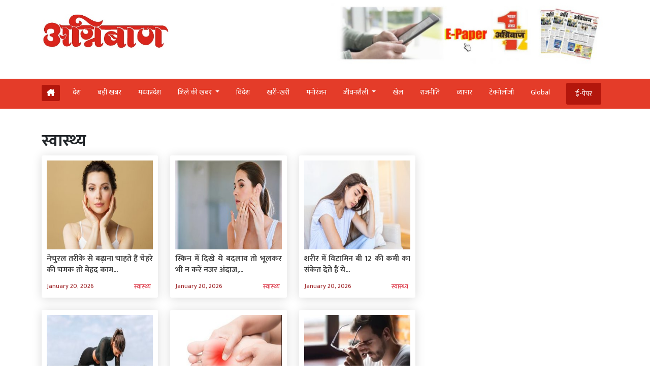

--- FILE ---
content_type: text/html; charset=UTF-8
request_url: https://www.agniban.com/category/lifestyle/health/
body_size: 51304
content:
<!doctype html><html lang=en><head><style>img.lazy{min-height:1px}</style><link href=https://www.agniban.com/wp-content/plugins/w3-total-cache/pub/js/lazyload.min.js as=script><title>Health News in Hindi | Health Articles, Health Tips in Hindi</title><meta name="viewport" content="width=device-width, initial-scale=1.0"><link href=https://cdn.jsdelivr.net/npm/bootstrap@5.3.1/dist/css/bootstrap.min.css rel=stylesheet><link rel=stylesheet href=https://www.agniban.com/wp-content/cache/minify/b1eda.css media=all><link rel=stylesheet href=https://www.agniban.com/wp-content/cache/minify/0ff67.css media=all><link rel=stylesheet href=https://www.agniban.com/wp-content/cache/minify/1b59d.css media=all><link rel=stylesheet href=https://www.agniban.com/wp-content/cache/minify/06e3d.css media=all><link rel=stylesheet href=https://cdn.jsdelivr.net/npm/@fancyapps/ui@5.0/dist/fancybox/fancybox.css><link rel=stylesheet href=https://cdnjs.cloudflare.com/ajax/libs/font-awesome/6.5.2/css/all.min.css><link href="https://fonts.googleapis.com/css2?family=Mukta:wght@200;300;400;500;600;700;800&display=swap" rel=stylesheet> <script src=https://ajax.googleapis.com/ajax/libs/jquery/3.6.4/jquery.min.js></script> <script src=https://cdn.jsdelivr.net/npm/bootstrap@5.3.1/dist/js/bootstrap.bundle.min.js></script> <script src=https://www.agniban.com/wp-content/cache/minify/4da00.js></script> <script src=https://cdnjs.cloudflare.com/ajax/libs/slick-carousel/1.6.0/slick.js></script> <meta name='robots' content='index, follow, max-image-preview:large, max-snippet:-1, max-video-preview:-1'><meta name="description" content="Health news in Hindi, get the best health tips in Hindi to stay healthy and fit. Read the latest health news and health articles in Hindi on Agniban."><link rel=canonical href=https://www.agniban.com/category/lifestyle/health/ ><meta property="og:locale" content="en_US"><meta property="og:type" content="article"><meta property="og:title" content="Health News in Hindi | Health Articles, Health Tips in Hindi"><meta property="og:description" content="Health news in Hindi, get the best health tips in Hindi to stay healthy and fit. Read the latest health news and health articles in Hindi on Agniban."><meta property="og:url" content="https://www.agniban.com/category/lifestyle/health/"><meta property="og:site_name" content="Agniban"><meta name="twitter:card" content="summary_large_image"><meta name="twitter:title" content="Health News in Hindi | Health Articles, Health Tips in Hindi"><meta name="twitter:description" content="Health news in Hindi, get the best health tips in Hindi to stay healthy and fit. Read the latest health news and health articles in Hindi on Agniban."> <script type=application/ld+json class=yoast-schema-graph>{"@context":"https://schema.org","@graph":[{"@type":"CollectionPage","@id":"https://www.agniban.com/category/lifestyle/health/","url":"https://www.agniban.com/category/lifestyle/health/","name":"Health News in Hindi | Health Articles, Health Tips in Hindi","isPartOf":{"@id":"https://www.agniban.com/#website"},"primaryImageOfPage":{"@id":"https://www.agniban.com/category/lifestyle/health/#primaryimage"},"image":{"@id":"https://www.agniban.com/category/lifestyle/health/#primaryimage"},"thumbnailUrl":"https://www.agniban.com/wp-content/uploads/2025/02/00000000000-2.jpg","description":"Health news in Hindi, get the best health tips in Hindi to stay healthy and fit. Read the latest health news and health articles in Hindi on Agniban.","breadcrumb":{"@id":"https://www.agniban.com/category/lifestyle/health/#breadcrumb"},"inLanguage":"en-US"},{"@type":"ImageObject","inLanguage":"en-US","@id":"https://www.agniban.com/category/lifestyle/health/#primaryimage","url":"https://www.agniban.com/wp-content/uploads/2025/02/00000000000-2.jpg","contentUrl":"https://www.agniban.com/wp-content/uploads/2025/02/00000000000-2.jpg","width":800,"height":562},{"@type":"BreadcrumbList","@id":"https://www.agniban.com/category/lifestyle/health/#breadcrumb","itemListElement":[{"@type":"ListItem","position":1,"name":"Home","item":"https://www.agniban.com/"},{"@type":"ListItem","position":2,"name":"जीवनशैली","item":"https://www.agniban.com/category/lifestyle/"},{"@type":"ListItem","position":3,"name":"स्‍वास्‍थ्‍य"}]},{"@type":"WebSite","@id":"https://www.agniban.com/#website","url":"https://www.agniban.com/","name":"Agniban","description":"News, Lifestyle &amp; Blogs","publisher":{"@id":"https://www.agniban.com/#organization"},"inLanguage":"en-US"},{"@type":"Organization","@id":"https://www.agniban.com/#organization","name":"Agniban","url":"https://www.agniban.com/","logo":{"@type":"ImageObject","inLanguage":"en-US","@id":"https://www.agniban.com/#/schema/logo/image/","url":"https://www.agniban.com/wp-content/uploads/2019/11/agniban-logo-e1577709670607.jpg","contentUrl":"https://www.agniban.com/wp-content/uploads/2019/11/agniban-logo-e1577709670607.jpg","width":1000,"height":430,"caption":"Agniban"},"image":{"@id":"https://www.agniban.com/#/schema/logo/image/"}}]}</script> <link rel=dns-prefetch href=//static.addtoany.com><link rel=alternate type=application/rss+xml title="Agniban &raquo; स्‍वास्‍थ्‍य Category Feed" href=https://www.agniban.com/category/lifestyle/health/feed/ ><style id=wp-img-auto-sizes-contain-inline-css>img:is([sizes=auto i],[sizes^="auto," i]){contain-intrinsic-size:3000px 1500px}</style><style id=wp-block-library-inline-css>/*<![CDATA[*/:root{--wp-block-synced-color:#7a00df;--wp-block-synced-color--rgb:122,0,223;--wp-bound-block-color:var(--wp-block-synced-color);--wp-editor-canvas-background:#ddd;--wp-admin-theme-color:#007cba;--wp-admin-theme-color--rgb:0,124,186;--wp-admin-theme-color-darker-10:#006ba1;--wp-admin-theme-color-darker-10--rgb:0,107,160.5;--wp-admin-theme-color-darker-20:#005a87;--wp-admin-theme-color-darker-20--rgb:0,90,135;--wp-admin-border-width-focus:2px}@media (min-resolution:192dpi){:root{--wp-admin-border-width-focus:1.5px}}.wp-element-button{cursor:pointer}:root .has-very-light-gray-background-color{background-color:#eee}:root .has-very-dark-gray-background-color{background-color:#313131}:root .has-very-light-gray-color{color:#eee}:root .has-very-dark-gray-color{color:#313131}:root .has-vivid-green-cyan-to-vivid-cyan-blue-gradient-background{background:linear-gradient(135deg,#00d084,#0693e3)}:root .has-purple-crush-gradient-background{background:linear-gradient(135deg,#34e2e4,#4721fb 50%,#ab1dfe)}:root .has-hazy-dawn-gradient-background{background:linear-gradient(135deg,#faaca8,#dad0ec)}:root .has-subdued-olive-gradient-background{background:linear-gradient(135deg,#fafae1,#67a671)}:root .has-atomic-cream-gradient-background{background:linear-gradient(135deg,#fdd79a,#004a59)}:root .has-nightshade-gradient-background{background:linear-gradient(135deg,#330968,#31cdcf)}:root .has-midnight-gradient-background{background:linear-gradient(135deg,#020381,#2874fc)}:root{--wp--preset--font-size--normal:16px;--wp--preset--font-size--huge:42px}.has-regular-font-size{font-size:1em}.has-larger-font-size{font-size:2.625em}.has-normal-font-size{font-size:var(--wp--preset--font-size--normal)}.has-huge-font-size{font-size:var(--wp--preset--font-size--huge)}.has-text-align-center{text-align:center}.has-text-align-left{text-align:left}.has-text-align-right{text-align:right}.has-fit-text{white-space:nowrap!important}#end-resizable-editor-section{display:none}.aligncenter{clear:both}.items-justified-left{justify-content:flex-start}.items-justified-center{justify-content:center}.items-justified-right{justify-content:flex-end}.items-justified-space-between{justify-content:space-between}.screen-reader-text{border:0;clip-path:inset(50%);height:1px;margin:-1px;overflow:hidden;padding:0;position:absolute;width:1px;word-wrap:normal!important}.screen-reader-text:focus{background-color:#ddd;clip-path:none;color:#444;display:block;font-size:1em;height:auto;left:5px;line-height:normal;padding:15px
23px 14px;text-decoration:none;top:5px;width:auto;z-index:100000}html :where(.has-border-color){border-style:solid}html :where([style*=border-top-color]){border-top-style:solid}html :where([style*=border-right-color]){border-right-style:solid}html :where([style*=border-bottom-color]){border-bottom-style:solid}html :where([style*=border-left-color]){border-left-style:solid}html :where([style*=border-width]){border-style:solid}html :where([style*=border-top-width]){border-top-style:solid}html :where([style*=border-right-width]){border-right-style:solid}html :where([style*=border-bottom-width]){border-bottom-style:solid}html :where([style*=border-left-width]){border-left-style:solid}html :where(img[class*=wp-image-]){height:auto;max-width:100%}:where(figure){margin:0
0 1em}html :where(.is-position-sticky){--wp-admin--admin-bar--position-offset:var(--wp-admin--admin-bar--height,0px)}@media screen and (max-width:600px){html:where(.is-position-sticky){--wp-admin--admin-bar--position-offset:0px}}/*]]>*/</style><style id=global-styles-inline-css>/*<![CDATA[*/:root{--wp--preset--aspect-ratio--square:1;--wp--preset--aspect-ratio--4-3:4/3;--wp--preset--aspect-ratio--3-4:3/4;--wp--preset--aspect-ratio--3-2:3/2;--wp--preset--aspect-ratio--2-3:2/3;--wp--preset--aspect-ratio--16-9:16/9;--wp--preset--aspect-ratio--9-16:9/16;--wp--preset--color--black:#000;--wp--preset--color--cyan-bluish-gray:#abb8c3;--wp--preset--color--white:#fff;--wp--preset--color--pale-pink:#f78da7;--wp--preset--color--vivid-red:#cf2e2e;--wp--preset--color--luminous-vivid-orange:#ff6900;--wp--preset--color--luminous-vivid-amber:#fcb900;--wp--preset--color--light-green-cyan:#7bdcb5;--wp--preset--color--vivid-green-cyan:#00d084;--wp--preset--color--pale-cyan-blue:#8ed1fc;--wp--preset--color--vivid-cyan-blue:#0693e3;--wp--preset--color--vivid-purple:#9b51e0;--wp--preset--gradient--vivid-cyan-blue-to-vivid-purple:linear-gradient(135deg,rgb(6,147,227) 0%,rgb(155,81,224) 100%);--wp--preset--gradient--light-green-cyan-to-vivid-green-cyan:linear-gradient(135deg,rgb(122,220,180) 0%,rgb(0,208,130) 100%);--wp--preset--gradient--luminous-vivid-amber-to-luminous-vivid-orange:linear-gradient(135deg,rgb(252,185,0) 0%,rgb(255,105,0) 100%);--wp--preset--gradient--luminous-vivid-orange-to-vivid-red:linear-gradient(135deg,rgb(255,105,0) 0%,rgb(207,46,46) 100%);--wp--preset--gradient--very-light-gray-to-cyan-bluish-gray:linear-gradient(135deg,rgb(238,238,238) 0%,rgb(169,184,195) 100%);--wp--preset--gradient--cool-to-warm-spectrum:linear-gradient(135deg,rgb(74,234,220) 0%,rgb(151,120,209) 20%,rgb(207,42,186) 40%,rgb(238,44,130) 60%,rgb(251,105,98) 80%,rgb(254,248,76) 100%);--wp--preset--gradient--blush-light-purple:linear-gradient(135deg,rgb(255,206,236) 0%,rgb(152,150,240) 100%);--wp--preset--gradient--blush-bordeaux:linear-gradient(135deg,rgb(254,205,165) 0%,rgb(254,45,45) 50%,rgb(107,0,62) 100%);--wp--preset--gradient--luminous-dusk:linear-gradient(135deg,rgb(255,203,112) 0%,rgb(199,81,192) 50%,rgb(65,88,208) 100%);--wp--preset--gradient--pale-ocean:linear-gradient(135deg,rgb(255,245,203) 0%,rgb(182,227,212) 50%,rgb(51,167,181) 100%);--wp--preset--gradient--electric-grass:linear-gradient(135deg,rgb(202,248,128) 0%,rgb(113,206,126) 100%);--wp--preset--gradient--midnight:linear-gradient(135deg,rgb(2,3,129) 0%,rgb(40,116,252) 100%);--wp--preset--font-size--small:13px;--wp--preset--font-size--medium:20px;--wp--preset--font-size--large:36px;--wp--preset--font-size--x-large:42px;--wp--preset--spacing--20:0.44rem;--wp--preset--spacing--30:0.67rem;--wp--preset--spacing--40:1rem;--wp--preset--spacing--50:1.5rem;--wp--preset--spacing--60:2.25rem;--wp--preset--spacing--70:3.38rem;--wp--preset--spacing--80:5.06rem;--wp--preset--shadow--natural:6px 6px 9px rgba(0, 0, 0, 0.2);--wp--preset--shadow--deep:12px 12px 50px rgba(0, 0, 0, 0.4);--wp--preset--shadow--sharp:6px 6px 0px rgba(0, 0, 0, 0.2);--wp--preset--shadow--outlined:6px 6px 0px -3px rgb(255, 255, 255), 6px 6px rgb(0, 0, 0);--wp--preset--shadow--crisp:6px 6px 0px rgb(0, 0, 0)}:where(.is-layout-flex){gap:0.5em}:where(.is-layout-grid){gap:0.5em}body .is-layout-flex{display:flex}.is-layout-flex{flex-wrap:wrap;align-items:center}.is-layout-flex>:is(*,div){margin:0}body .is-layout-grid{display:grid}.is-layout-grid>:is(*,div){margin:0}:where(.wp-block-columns.is-layout-flex){gap:2em}:where(.wp-block-columns.is-layout-grid){gap:2em}:where(.wp-block-post-template.is-layout-flex){gap:1.25em}:where(.wp-block-post-template.is-layout-grid){gap:1.25em}.has-black-color{color:var(--wp--preset--color--black) !important}.has-cyan-bluish-gray-color{color:var(--wp--preset--color--cyan-bluish-gray) !important}.has-white-color{color:var(--wp--preset--color--white) !important}.has-pale-pink-color{color:var(--wp--preset--color--pale-pink) !important}.has-vivid-red-color{color:var(--wp--preset--color--vivid-red) !important}.has-luminous-vivid-orange-color{color:var(--wp--preset--color--luminous-vivid-orange) !important}.has-luminous-vivid-amber-color{color:var(--wp--preset--color--luminous-vivid-amber) !important}.has-light-green-cyan-color{color:var(--wp--preset--color--light-green-cyan) !important}.has-vivid-green-cyan-color{color:var(--wp--preset--color--vivid-green-cyan) !important}.has-pale-cyan-blue-color{color:var(--wp--preset--color--pale-cyan-blue) !important}.has-vivid-cyan-blue-color{color:var(--wp--preset--color--vivid-cyan-blue) !important}.has-vivid-purple-color{color:var(--wp--preset--color--vivid-purple) !important}.has-black-background-color{background-color:var(--wp--preset--color--black) !important}.has-cyan-bluish-gray-background-color{background-color:var(--wp--preset--color--cyan-bluish-gray) !important}.has-white-background-color{background-color:var(--wp--preset--color--white) !important}.has-pale-pink-background-color{background-color:var(--wp--preset--color--pale-pink) !important}.has-vivid-red-background-color{background-color:var(--wp--preset--color--vivid-red) !important}.has-luminous-vivid-orange-background-color{background-color:var(--wp--preset--color--luminous-vivid-orange) !important}.has-luminous-vivid-amber-background-color{background-color:var(--wp--preset--color--luminous-vivid-amber) !important}.has-light-green-cyan-background-color{background-color:var(--wp--preset--color--light-green-cyan) !important}.has-vivid-green-cyan-background-color{background-color:var(--wp--preset--color--vivid-green-cyan) !important}.has-pale-cyan-blue-background-color{background-color:var(--wp--preset--color--pale-cyan-blue) !important}.has-vivid-cyan-blue-background-color{background-color:var(--wp--preset--color--vivid-cyan-blue) !important}.has-vivid-purple-background-color{background-color:var(--wp--preset--color--vivid-purple) !important}.has-black-border-color{border-color:var(--wp--preset--color--black) !important}.has-cyan-bluish-gray-border-color{border-color:var(--wp--preset--color--cyan-bluish-gray) !important}.has-white-border-color{border-color:var(--wp--preset--color--white) !important}.has-pale-pink-border-color{border-color:var(--wp--preset--color--pale-pink) !important}.has-vivid-red-border-color{border-color:var(--wp--preset--color--vivid-red) !important}.has-luminous-vivid-orange-border-color{border-color:var(--wp--preset--color--luminous-vivid-orange) !important}.has-luminous-vivid-amber-border-color{border-color:var(--wp--preset--color--luminous-vivid-amber) !important}.has-light-green-cyan-border-color{border-color:var(--wp--preset--color--light-green-cyan) !important}.has-vivid-green-cyan-border-color{border-color:var(--wp--preset--color--vivid-green-cyan) !important}.has-pale-cyan-blue-border-color{border-color:var(--wp--preset--color--pale-cyan-blue) !important}.has-vivid-cyan-blue-border-color{border-color:var(--wp--preset--color--vivid-cyan-blue) !important}.has-vivid-purple-border-color{border-color:var(--wp--preset--color--vivid-purple) !important}.has-vivid-cyan-blue-to-vivid-purple-gradient-background{background:var(--wp--preset--gradient--vivid-cyan-blue-to-vivid-purple) !important}.has-light-green-cyan-to-vivid-green-cyan-gradient-background{background:var(--wp--preset--gradient--light-green-cyan-to-vivid-green-cyan) !important}.has-luminous-vivid-amber-to-luminous-vivid-orange-gradient-background{background:var(--wp--preset--gradient--luminous-vivid-amber-to-luminous-vivid-orange) !important}.has-luminous-vivid-orange-to-vivid-red-gradient-background{background:var(--wp--preset--gradient--luminous-vivid-orange-to-vivid-red) !important}.has-very-light-gray-to-cyan-bluish-gray-gradient-background{background:var(--wp--preset--gradient--very-light-gray-to-cyan-bluish-gray) !important}.has-cool-to-warm-spectrum-gradient-background{background:var(--wp--preset--gradient--cool-to-warm-spectrum) !important}.has-blush-light-purple-gradient-background{background:var(--wp--preset--gradient--blush-light-purple) !important}.has-blush-bordeaux-gradient-background{background:var(--wp--preset--gradient--blush-bordeaux) !important}.has-luminous-dusk-gradient-background{background:var(--wp--preset--gradient--luminous-dusk) !important}.has-pale-ocean-gradient-background{background:var(--wp--preset--gradient--pale-ocean) !important}.has-electric-grass-gradient-background{background:var(--wp--preset--gradient--electric-grass) !important}.has-midnight-gradient-background{background:var(--wp--preset--gradient--midnight) !important}.has-small-font-size{font-size:var(--wp--preset--font-size--small) !important}.has-medium-font-size{font-size:var(--wp--preset--font-size--medium) !important}.has-large-font-size{font-size:var(--wp--preset--font-size--large) !important}.has-x-large-font-size{font-size:var(--wp--preset--font-size--x-large) !important}/*]]>*/</style><style id=classic-theme-styles-inline-css>/*! This file is auto-generated */
.wp-block-button__link{color:#fff;background-color:#32373c;border-radius:9999px;box-shadow:none;text-decoration:none;padding:calc(.667em + 2px) calc(1.333em + 2px);font-size:1.125em}.wp-block-file__button{background:#32373c;color:#fff;text-decoration:none}</style><link rel=stylesheet href=https://www.agniban.com/wp-content/cache/minify/f7e45.css media=all> <script id=addtoany-core-js-before>window.a2a_config=window.a2a_config||{};a2a_config.callbacks=[];a2a_config.overlays=[];a2a_config.templates={};</script> <script defer src=https://static.addtoany.com/menu/page.js id=addtoany-core-js></script> <script src=https://www.agniban.com/wp-content/cache/minify/d52ed.js></script> <script src=https://www.agniban.com/wp-content/cache/minify/0eca3.js defer></script> <link rel=https://api.w.org/ href=https://www.agniban.com/wp-json/ ><link rel=alternate title=JSON type=application/json href=https://www.agniban.com/wp-json/wp/v2/categories/31><link rel=EditURI type=application/rsd+xml title=RSD href=https://www.agniban.com/xmlrpc.php?rsd><meta name="generator" content="WordPress 6.9"> <script id=feedify_webscript >var feedify=feedify||{};window.feedify_options={fedify_url:"https://app.feedify.net/",pkey:"BCRdimO8DRdlY89M6nOnPOrA6CutzIiNVagCtt8SiXnUazo6lKQTOrSaeCM/ubPIKl9tsNg803Up1xOwYAqu28s=",sw:"/wp-content/plugins/push-notification-by-feedify/sdk_files",scope:"/wp-content/plugins/push-notification-by-feedify/sdk_files/push/"};(function(window,document){function addScript(script_url){var s=document.createElement('script');s.type='text/javascript';s.src=script_url;document.getElementsByTagName('head')[0].appendChild(s);}
addScript('https://cdn.feedify.net/getjs/feedbackembad-min-3.0.js');})(window,document);</script> <script>window._taboola=window._taboola||[];_taboola.push({category:'auto'});_taboola.push({listenTo:'render',handler:function(p){TRC.modDebug.logMessageToServer(2,"wordpress-integ");}});_taboola.push({additional_data:{sdkd:{"os":"Wordpress","osv":"6.9","php_ver":"8.4.16","sdkt":"Taboola Wordpress Plugin","sdkv":"3.0.2","loc_mid":"","loc_home":""}}});!function(e,f,u){e.async=1;e.src=u;f.parentNode.insertBefore(e,f);}(document.createElement('script'),document.getElementsByTagName('script')[0],'//cdn.taboola.com/libtrc/agniban/loader.js');</script><link rel=icon href=https://www.agniban.com/wp-content/uploads/2020/10/cropped-favicon-32x32.png sizes=32x32><link rel=icon href=https://www.agniban.com/wp-content/uploads/2020/10/cropped-favicon-192x192.png sizes=192x192><link rel=apple-touch-icon href=https://www.agniban.com/wp-content/uploads/2020/10/cropped-favicon-180x180.png><meta name="msapplication-TileImage" content="https://www.agniban.com/wp-content/uploads/2020/10/cropped-favicon-270x270.png"> <script async src="https://www.googletagmanager.com/gtag/js?id=G-9WDETZ3B9B"></script> <script>window.dataLayer=window.dataLayer||[];function gtag(){dataLayer.push(arguments);}
gtag('js',new Date());gtag('config','G-9WDETZ3B9B');</script> </head><body><section><div class=container><div class="row text-center text-md-start align-items-center"><div class="col-12 col-md-6"> <a href=https://www.agniban.com> <img src="data:image/svg+xml,%3Csvg%20xmlns='http://www.w3.org/2000/svg'%20viewBox='0%200%201%201'%3E%3C/svg%3E" data-src=https://www.agniban.com/wp-content/themes/agniban-site3/images/agniban-logo.jpg alt=img-fluid class="logo-img lazy"></a></div><div class="col-12 col-md-6"><div class=btm-logo> <a href=https://www.agniban.com/epaper/ > <img src="data:image/svg+xml,%3Csvg%20xmlns='http://www.w3.org/2000/svg'%20viewBox='0%200%201%201'%3E%3C/svg%3E" data-src=https://www.agniban.com/wp-content/themes/agniban-site3/images/epaper-agniban.jpg class="img-fluid w-100 lazy"> </a></div></div></div></div></section><section id=navbar><div class="container-fluid top-header-bg"><div class="container mt-4"><div class=row><div class=col-md-12><nav class="navbar navbar-expand-lg"><div class="container-fluid p-0"> <a href=https://www.agniban.com/epaper/ ><div class="float-end d-block d-md-none e-paper d-flex align-items-center"> <i class="fa fa-newspaper-o" aria-hidden=true style=font-size:15px;color:#fff></i><p class="text-white mb-0 ms-2">ई-पेपर</p></div> </a> <button type=button name=button class="d-block d-md-none hamburger-mobile d-flex" data-bs-toggle=offcanvas data-bs-target=#offcanvasExample aria-controls=offcanvasExample> <img src="data:image/svg+xml,%3Csvg%20xmlns='http://www.w3.org/2000/svg'%20viewBox='0%200%201%201'%3E%3C/svg%3E" data-src=https://www.agniban.com/wp-content/themes/agniban-site3/images/menu-icons.png alt class="img-fluid ms-2 lazy" style=height:25px;> </button><div class="collapse navbar-collapse" id=navbarNav><ul class=navbar-nav> <li class="nav-item home mt-1 e-paper text-white ms-0" > <a href=https://www.agniban.com> <i class="fa-solid fa-house-chimney "></i> </a> </li><li class=nav-item > <a class="nav-link " aria-current=page   href=https://www.agniban.com/category/country>देश</a> </li> <li class="nav-item "> <a class="nav-link acitve_cat "  href=https://www.agniban.com/category/big-news>बड़ी खबर</a> </li> <li class="nav-item "> <a class="nav-link acitve_cat "  href=https://www.agniban.com/category/madhya-pradesh>मध्‍यप्रदेश</a> </li> <li class="nav-item dropdown"> <a class="nav-link dropdown-toggle " href=https://www.agniban.com/category/district-news id=navbarDropdown role=button data-bs-toggle=dropdown aria-expanded=false> जिले की खबर </a><ul class="dropdown-menu " aria-labelledby=navbarDropdown> <li class=mb-3><a href=https://www.agniban.com/category/indore >इंदौर न्यूज़ (Indore News)</a></li> <li class=mb-3><a href=https://www.agniban.com/category/bhopal >भोपाल न्यूज़ (Bhopal News)</a></li> <li class=mb-3><a href=https://www.agniban.com/category/ujjain>उज्‍जैन न्यूज़ (Ujjain News)</a></li> <li class=mb-3><a href=https://www.agniban.com/category/jabalpur>जबलपुर न्यूज़ (Jabalpur News)</a></li> <li class=mb-3><a href=https://www.agniban.com/category/zonal>आचंलिक</a></li></ul> </li> <li class="nav-item "> <a class="nav-link " href=https://www.agniban.com/category/foreign>विदेश</a> </li> <li class="nav-item "> <a class="nav-link "  href=https://www.agniban.com/category/perfect>खरी-खरी</a> </li> <li class="nav-item "> <a class="nav-link "  href=https://www.agniban.com/category/entertainment>मनोरंजन</a> </li> <li class="nav-item dropdown "> <a class="nav-link dropdown-toggle " href=https://www.agniban.com/category/lifestyle id=navbarDropdown role=button data-bs-toggle=dropdown aria-expanded=false> जीवनशैली </a><ul class="dropdown-menu " aria-labelledby=navbarDropdown> <li class=mb-3><a id=madhya-pradesh href=https://www.agniban.com/category/religion-astrology>धर्म-ज्‍योतिष</a></li> <li class=mb-3><a id=madhya-pradesh href=https://www.agniban.com/category/health>स्‍वास्‍थ्‍य</a></li> <li class=mb-3><a id=madhya-pradesh href=https://www.agniban.com/category/puzzle>पहेली</a></li></ul> </li><li class="nav-item "> <a class=nav-link  href=https://www.agniban.com/category/sport>खेल</a> </li> <li class="nav-item "> <a class=nav-link  href=https://www.agniban.com/category/politics>राजनीति</a> </li> <li class="nav-item "> <a class=nav-link  href=https://www.agniban.com/category/business>व्‍यापार</a> </li> <li class="nav-item "> <a class=nav-link  href=https://www.agniban.com/category/technology>टेक्‍नोलॉजी</a> </li> <li class="nav-item "> <a class=nav-link  href=https://www.agniban.com/category/global>Global</a> </li> <li class="nav-item  e-paper e-paper-dview d-flex align-items-center ms-4"> <i class="fa fa-newspaper-o " aria-hidden=true style=font-size:15px;color:#fff></i> <a class=nav-link href=https://www.agniban.com/epaper/ >ई-पेपर</a> </li></ul></div></div></nav></div></div></div></div></section><section><div class="container d-block d-md-none"><div class=row><div class="col-12 mt-3"><div class="mobile-view-header slider text-center"><div class=slide><p><a href=https://www.agniban.com/category/country>देश</a></p></div><div class=slide><p><a href=https://www.agniban.com/category/big-news>बड़ी खबर</a></p></div><div class=slide><p><a href=https://www.agniban.com/category/foreign>विदेश</a></p></div><div class=slide><p><a href=https://www.agniban.com/category/perfect>खरी-खरी</a></p></div><div class=slide><p><a href=https://www.agniban.com/category/entertainment>मनोरंजन</a></p></div><div class=slide><p><a href=https://www.agniban.com/category/sport>खेल</a></p></div><div class=slide><p><a href=https://www.agniban.com/category/politics>राजनीति</a></p></div><div class=slide><p><a href=https://www.agniban.com/category/business>व्‍यापार</a></p></div><div class=slide><p><a href=https://www.agniban.com/category/technology>टेक्‍नोलॉजी</a></p></div><div class=slide><p><a href=https://www.agniban.com/category/global>Global</a></p></div><div class=slide><p><a href=https://www.agniban.com/e-paper-4/ >ई-पेपर</a></p></div></div></div><div class=border-bottom></div></div></div></section><section><div class="offcanvas offcanvas-start" tabindex=-1 id=offcanvasExample aria-labelledby=offcanvasExampleLabel><div class=offcanvas-header> <a href=index.php><img class=lazy src="data:image/svg+xml,%3Csvg%20xmlns='http://www.w3.org/2000/svg'%20viewBox='0%200%201%201'%3E%3C/svg%3E" data-src=https://www.agniban.com/wp-content/themes/agniban-site3/images/logo.jpg alt=img-fluid style=height:50px;></a> <button type=button class=btn-close data-bs-dismiss=offcanvas aria-label=Close></button></div><div class="offcanvas-body p-0"><div class="mt-3 text-left"><ul class="side-nav mb-0 p-0"> <li class=mb-0><a href=https://www.agniban.com/epaper/ >ई-पेपर</a></li> <li><a href=https://www.agniban.com/category/country>देश</a></li> <li class=" dropdown"> <a class=dropdown-toggle href=# id=navbarDropdown role=button data-bs-toggle=dropdown aria-expanded=false> जिले की खबर </a><ul class="dropdown-menu mobile-view" aria-labelledby=navbarDropdown> <li><a href=https://www.agniban.com/category/indore>इंदौर न्यूज़ (Indore News)</a></li> <li><a href=https://www.agniban.com/category/bhopal>भोपाल न्यूज़ (Bhopal News)</a></li> <li><a href=https://www.agniban.com/category/ujjain>उज्‍जैन न्यूज़ (Ujjain News)</a></li> <li><a href=https://www.agniban.com/category/jabalpur>जबलपुर न्यूज़ (Jabalpur News)</a></li> <li><a href=https://www.agniban.com/category/zonal>आचंलिक</a></li></ul> </li> <li><a href=https://www.agniban.com/category/foreign>विदेश</a></li> <li><a href=https://www.agniban.com/category/perfect>खरी-खरी</a></li> <li><a href=https://www.agniban.com/category/entertainment>मनोरंजन</a></li> <li class=dropdown> <a class=dropdown-toggle href=lifestyle id=navbarDropdown role=button data-bs-toggle=dropdown aria-expanded=false> जीवनशैली </a><ul class="dropdown-menu mobile-view" aria-labelledby=navbarDropdown> <li><a href=https://www.agniban.com/category/religion-astrology>धर्म-ज्‍योतिष</a></li> <li><a href=https://www.agniban.com/category/Health>स्‍वास्‍थ्‍य</a></li> <li><a href=https://www.agniban.com/category/puzzle>पहेली</a></li></ul> </li> <li><a href=https://www.agniban.com/category/sport>खेल</a></li> <li><a href=https://www.agniban.com/category/politics>राजनीती</a></li> <li><a href=https://www.agniban.com/category/religion-astrology>व्‍यापार</a></li> <li><a href=https://www.agniban.com/category/technology>टेक्‍नोलॉजी</a></li> <li><a href=https://www.agniban.com/category/global>Global</a></li> <li><a href=https://www.agniban.com/category/business>व्‍यापार</a></li> <li><a href=https://www.agniban.com/category/big-news> बड़ी खबर</a></li></ul></div></div></div></section><style>a{text-decoration:none}</style><section><div class="container mt-3"><div class=row><div class="col-12 text-center"></div></div></div></section><section><div class="container mt-4"><div class=row><div class="page-header mt-cat-19"><h2 class="page-title mt-archive-title catname mb-1"> स्‍वास्‍थ्‍य</h2></div><div class="col-12 col-md-8"><div class=row><div class="col-12 col-md-4 mb-3"> <a href=https://www.agniban.com/if-you-want-to-increase-the-glow-of-the-face-naturally-then-these-scrubs-will-be-very-useful/ ><div class="inside-news-box mb-2"> <img src="data:image/svg+xml,%3Csvg%20xmlns='http://www.w3.org/2000/svg'%20viewBox='0%200%20300%20211'%3E%3C/svg%3E" data-src=https://www.agniban.com/wp-content/uploads/2025/02/00000000000-2-300x211.jpg class="img-fluid w-100 lazy" alt><h3 class="entry mb-0 mt-2">नेचुरल तरीके से बढ़ाना चाहते हैं चेहरे की चमक तो बेहद काम...</h3><div class="mt-2 d-flex justify-content-between"> <small>January 20, 2026</small><p class="text-danger mb-0 sub-head"> <a href=https://www.agniban.com/category/lifestyle/health/ > <small class="ms-4 p-1 text-danger">स्‍वास्‍थ्‍य</small> </a></p></div></div></a></div><div class="col-12 col-md-4 mb-3"> <a href=https://www.agniban.com/do-not-ignore-these-changes-seen-in-the-skin-it-can-be-a-symptom-of-high-cholesterol/ ><div class="inside-news-box mb-2"> <img src="data:image/svg+xml,%3Csvg%20xmlns='http://www.w3.org/2000/svg'%20viewBox='0%200%20300%20185'%3E%3C/svg%3E" data-src=https://www.agniban.com/wp-content/uploads/2022/07/a-332-300x185.jpg class="img-fluid w-100 lazy" alt><h3 class="entry mb-0 mt-2">स्किन में दिखे ये बदलाव तो भूलकर भी न करें नजर अंदाज,...</h3><div class="mt-2 d-flex justify-content-between"> <small>January 20, 2026</small><p class="text-danger mb-0 sub-head"> <a href=https://www.agniban.com/category/lifestyle/health/ > <small class="ms-4 p-1 text-danger">स्‍वास्‍थ्‍य</small> </a></p></div></div></a></div><div class="col-12 col-md-4 mb-3"> <a href=https://www.agniban.com/these-symptoms-indicate-the-deficiency-of-vitamin-b12-in-the-body-ignoring-it-may-affect-your-health/ ><div class="inside-news-box mb-2"> <img src="data:image/svg+xml,%3Csvg%20xmlns='http://www.w3.org/2000/svg'%20viewBox='0%200%20300%20192'%3E%3C/svg%3E" data-src=https://www.agniban.com/wp-content/uploads/2023/01/aa-16-300x192.jpg class="img-fluid w-100 lazy" alt><h3 class="entry mb-0 mt-2">शरीर में विटामिन बी 12 की कमी का संकेत देते हैं ये...</h3><div class="mt-2 d-flex justify-content-between"> <small>January 20, 2026</small><p class="text-danger mb-0 sub-head"> <a href=https://www.agniban.com/category/lifestyle/health/ > <small class="ms-4 p-1 text-danger">स्‍वास्‍थ्‍य</small> </a></p></div></div></a></div><div class="col-12 col-md-4 mb-3"> <a href=https://www.agniban.com/keep-these-6-things-in-mind-while-exercising-in-winter/ ><div class="inside-news-box mb-2"> <img src="data:image/svg+xml,%3Csvg%20xmlns='http://www.w3.org/2000/svg'%20viewBox='0%200%20300%20169'%3E%3C/svg%3E" data-src=https://www.agniban.com/wp-content/uploads/2024/01/p8-6-300x169.jpg class="img-fluid w-100 lazy" alt><h3 class="entry mb-0 mt-2">सर्दियों में एक्सरसाइज करते समय इन 6 बातों का जरूर रखें विशेष...</h3><div class="mt-2 d-flex justify-content-between"> <small>January 20, 2026</small><p class="text-danger mb-0 sub-head"> <a href=https://www.agniban.com/category/lifestyle/health/ > <small class="ms-4 p-1 text-danger">स्‍वास्‍थ्‍य</small> </a></p></div></div></a></div><div class="col-12 col-md-4 mb-3"> <a href=https://www.agniban.com/these-changes-in-the-body-indicate-a-lack-of-vitamin-b12-may-have-to-be-ignored/ ><div class="inside-news-box mb-2"> <img src="data:image/svg+xml,%3Csvg%20xmlns='http://www.w3.org/2000/svg'%20viewBox='0%200%20300%20197'%3E%3C/svg%3E" data-src=https://www.agniban.com/wp-content/uploads/2022/09/a-270-300x197.jpg class="img-fluid w-100 lazy" alt><h3 class="entry mb-0 mt-2">Vitamin B12 की कमी का संकेत देते हैं शरीर में ये बदलाव,...</h3><div class="mt-2 d-flex justify-content-between"> <small>January 20, 2026</small><p class="text-danger mb-0 sub-head"> <a href=https://www.agniban.com/category/lifestyle/health/ > <small class="ms-4 p-1 text-danger">स्‍वास्‍थ्‍य</small> </a></p></div></div></a></div><div class="col-12 col-md-4 mb-3"> <a href=https://www.agniban.com/these-symptoms-can-indicate-iron-deficiency-in-the-body-do-not-ignore-even-by-mistake/ ><div class="inside-news-box mb-2"> <img src="data:image/svg+xml,%3Csvg%20xmlns='http://www.w3.org/2000/svg'%20viewBox='0%200%20300%20225'%3E%3C/svg%3E" data-src=https://www.agniban.com/wp-content/uploads/2023/05/a-10-300x225.jpg class="img-fluid w-100 lazy" alt><h3 class="entry mb-0 mt-2">शरीर में आयरन की कमी की कमी का सकेंते देते हैं ये...</h3><div class="mt-2 d-flex justify-content-between"> <small>January 20, 2026</small><p class="text-danger mb-0 sub-head"> <a href=https://www.agniban.com/category/lifestyle/health/ > <small class="ms-4 p-1 text-danger">स्‍वास्‍थ्‍य</small> </a></p></div></div></a></div><div class="col-12 col-md-4 mb-3"> <a href=https://www.agniban.com/frequent-sleep-breaks-in-women-may-be-a-sign-of-this-danger-revealed-in-the-study/ ><div class="inside-news-box mb-2"> <img src="data:image/svg+xml,%3Csvg%20xmlns='http://www.w3.org/2000/svg'%20viewBox='0%200%20300%20186'%3E%3C/svg%3E" data-src=https://www.agniban.com/wp-content/uploads/2025/04/00000000000-2-300x186.jpg class="img-fluid w-100 lazy" alt><h3 class="entry mb-0 mt-2">महिलाओं में बार-बार नींद का टूटना, इस खतरे का हो सकता है...</h3><div class="mt-2 d-flex justify-content-between"> <small>January 19, 2026</small><p class="text-danger mb-0 sub-head"> <a href=https://www.agniban.com/category/lifestyle/health/ > <small class="ms-4 p-1 text-danger">स्‍वास्‍थ्‍य</small> </a></p></div></div></a></div><div class="col-12 col-md-4 mb-3"> <a href=https://www.agniban.com/this-one-thing-is-very-beneficial-for-hair-use-it-like-this-you-will-get-beautiful-hair/ ><div class="inside-news-box mb-2"> <img src="data:image/svg+xml,%3Csvg%20xmlns='http://www.w3.org/2000/svg'%20viewBox='0%200%20300%20213'%3E%3C/svg%3E" data-src=https://www.agniban.com/wp-content/uploads/2024/10/000000000000000-29-300x213.jpg class="img-fluid w-100 lazy" alt><h3 class="entry mb-0 mt-2">बालों के लिए बेहद लाभकारी है ये एक चीज, इस तरह करें...</h3><div class="mt-2 d-flex justify-content-between"> <small>January 19, 2026</small><p class="text-danger mb-0 sub-head"> <a href=https://www.agniban.com/category/lifestyle/health/ > <small class="ms-4 p-1 text-danger">स्‍वास्‍थ्‍य</small> </a></p></div></div></a></div><div class="col-12 col-md-4 mb-3"> <a href=https://www.agniban.com/acne-stains-the-beauty-of-the-face-you-should-also-know-the-ways-to-get-rid-of-it/ ><div class="inside-news-box mb-2"> <img src="data:image/svg+xml,%3Csvg%20xmlns='http://www.w3.org/2000/svg'%20viewBox='0%200%20300%20190'%3E%3C/svg%3E" data-src=https://www.agniban.com/wp-content/uploads/2025/01/00000000000-300x190.jpg class="img-fluid w-100 lazy" alt><h3 class="entry mb-0 mt-2">चेहरे की खूबसूरती में दाग लगा देते हैं मुहांसे, आप भी जान...</h3><div class="mt-2 d-flex justify-content-between"> <small>January 19, 2026</small><p class="text-danger mb-0 sub-head"> <a href=https://www.agniban.com/category/lifestyle/health/ > <small class="ms-4 p-1 text-danger">स्‍वास्‍थ्‍य</small> </a></p></div></div></a></div><div class="col-12 col-md-4 mb-3"> <a href=https://www.agniban.com/if-you-want-beautiful-and-glowing-skin-in-winter-then-include-this-oil-in-your-skin-care-routine/ ><div class="inside-news-box mb-2"> <img src="data:image/svg+xml,%3Csvg%20xmlns='http://www.w3.org/2000/svg'%20viewBox='0%200%20300%20169'%3E%3C/svg%3E" data-src=https://www.agniban.com/wp-content/uploads/2023/02/a-22-300x169.jpg class="img-fluid w-100 lazy" alt><h3 class="entry mb-0 mt-2">सर्दियों में चाहती है खूबसूरत व दमकती त्‍वचा, तो स्किन केयर रूटीन...</h3><div class="mt-2 d-flex justify-content-between"> <small>January 19, 2026</small><p class="text-danger mb-0 sub-head"> <a href=https://www.agniban.com/category/lifestyle/health/ > <small class="ms-4 p-1 text-danger">स्‍वास्‍थ्‍य</small> </a></p></div></div></a></div><div class="col-12 col-md-4 mb-3"> <a href=https://www.agniban.com/skin-becomes-dry-and-lifeless-in-winter-with-the-help-of-these-tips-you-will-get-beautiful-skin/ ><div class="inside-news-box mb-2"> <img src="data:image/svg+xml,%3Csvg%20xmlns='http://www.w3.org/2000/svg'%20viewBox='0%200%20300%20216'%3E%3C/svg%3E" data-src=https://www.agniban.com/wp-content/uploads/2021/11/a-82-300x216.jpg class="img-fluid w-100 lazy" alt><h3 class="entry mb-0 mt-2">सर्दियों में हो जाती है स्किन रूखी और बेजान, इन टिप्‍स की...</h3><div class="mt-2 d-flex justify-content-between"> <small>January 19, 2026</small><p class="text-danger mb-0 sub-head"> <a href=https://www.agniban.com/category/lifestyle/health/ > <small class="ms-4 p-1 text-danger">स्‍वास्‍थ्‍य</small> </a></p></div></div></a></div><div class="col-12 col-md-4 mb-3"> <a href=https://www.agniban.com/the-problem-of-joint-pain-increases-in-winter-with-the-help-of-these-measures-you-will-get-relief/ ><div class="inside-news-box mb-2"> <img src="data:image/svg+xml,%3Csvg%20xmlns='http://www.w3.org/2000/svg'%20viewBox='0%200%20300%20225'%3E%3C/svg%3E" data-src=https://www.agniban.com/wp-content/uploads/2021/12/a-269-300x225.jpg class="img-fluid w-100 lazy" alt><h3 class="entry mb-0 mt-2">सर्दियों में बढ़ जाती है जोड़ों में दर्द की समस्‍या, इन उपयों...</h3><div class="mt-2 d-flex justify-content-between"> <small>January 19, 2026</small><p class="text-danger mb-0 sub-head"> <a href=https://www.agniban.com/category/lifestyle/health/ > <small class="ms-4 p-1 text-danger">स्‍वास्‍थ्‍य</small> </a></p></div></div></a></div></div><div class="dots-1 mt-3 mb-0 text-center"> <span aria-current=page class="page-numbers current">1</span> <a class=page-numbers href=https://www.agniban.com/category/lifestyle/health/page/2/ >2</a> <a class=page-numbers href=https://www.agniban.com/category/lifestyle/health/page/3/ >3</a> <span class="page-numbers dots">&hellip;</span> <a class=page-numbers href=https://www.agniban.com/category/lifestyle/health/page/366/ >366</a> <a class="next page-numbers" href=https://www.agniban.com/category/lifestyle/health/page/2/ >»</a></div><div class="text-center mt-md-0 mt-4"></div></div><div class="col-12 col-md-4 mb-5"><div class=sticky-fix><div class="text-center  mt-md-0 mt-4 list-unstyled"></div><div class="text-center  mt-md-0 mt-4 list-unstyled"></div><section><div class=text-center></div></section></div></div></div></div></div></section><section id=footer-spacing class="footer-bg px-3"><div class=container><div class=row><div class="col-12 col-md-3 mb-3"><ul class="text-white footer-links"> <a href=https://www.agniban.com/epaper/ ><li class="mb-3 text-white">ई‑पेपर</li></a> <a href=https://www.agniban.com/category/big-news><li class="mb-3 text-white">बड़ी खबर</li></a> <a href=https://www.agniban.com/category/madhaypradesh><li class="mb-3 text-white">मध्‍यप्रदेश</li></a> <a href=https://www.agniban.com/category/country><li class="mb-3 text-white">देश</li></a> <a href=https://www.agniban.com/category/foreign><li class="mb-3 text-white">विदेश</li></a> <a href=https://www.agniban.com/madhya-predesh-jan-sampark/ ><li class="mb-3 text-white">मध्यप्रदेश जनसंपर्क</li></a> <a href=https://www.agniban.com/category/global><li class="mb-3 text-white">Global</li></a></ul></div><div class="col-12 col-md-3 mb-3"><ul class="text-white footer-links"> <a href=https://www.agniban.com/category/Indore><li class="mb-3 text-white">इंदौर</li></a> <a href=https://www.agniban.com/category/Bhopal><li class="mb-3 text-white">भोपाल</li></a> <a href=https://www.agniban.com/category/Ujjain><li class="mb-3 text-white">उज्‍जैन</li></a> <a href=https://www.agniban.com/category/Jabalpur><li class="mb-3 text-white">जबलपुर</li></a> <a href=https://www.agniban.com/category/zonal><li class="mb-3 text-white">आचंलिक</li></a></ul></div><div class="col-12 col-md-3 mb-3"><ul class="text-white footer-links"> <a href=https://www.agniban.com/category/perfect><li class="mb-3 text-white">खरी-खरी</li></a> <a href=https://www.agniban.com/category/entertainment><li class="mb-3 text-white">मनोरंजन</li></a> <a href=https://www.agniban.com/category/sports><li class="mb-3 text-white">खेल</li></a> <a href=https://www.agniban.com/category/politics><li class="mb-3 text-white">राजनीति</li></a> <a href=https://www.agniban.com/category/business><li class="mb-3 text-white">व्‍यापार</li></a> <a href=https://www.agniban.com/category/technology><li class="mb-3 text-white">टेक्‍नोलॉजी</li></a> <a href=https://www.agniban.com/category/jara-hat-ke><li class="mb-3 text-white">ज़रा हटके</li></a></ul></div><div class="col-12 col-md-3 mb-3"><div class><p class="text-white ms-3" onclick="document.location.href = 'tel:0731-4220027'">Indore (HO) <br><button style='border:none; background-color:#161616;color:white;'>0731-4220027/ 4220036</button></p><p class="text-white ms-3" onclick="document.location.href = 'tel:+91 93298 48099'"> Bhopal <br><button style='border:none; background-color:#161616;color:white;'>+91 93298 48099 </button></p><p class="text-white ms-3" onclick="document.location.href = 'tel:+91 75662 28278'"> Jabalpur <br><button style='border:none; background-color:#161616;color:white;'>+91 75662 28278</button></p></div><div class=row><div class="col-3 f-icon"> <a href=https://www.facebook.com/agnibannews/ > <img src="data:image/svg+xml,%3Csvg%20xmlns='http://www.w3.org/2000/svg'%20viewBox='0%200%201%201'%3E%3C/svg%3E" data-src=https://www.agniban.com/wp-content/themes/agniban-site3/images/fb.svg class="img-fluid lazy" alt=fb-icon> </a></div><div class="col-3 f-icon"> <a href="https://x.com/i/flow/login?redirect_after_login=%2Fdainikagniban"> <img src="data:image/svg+xml,%3Csvg%20xmlns='http://www.w3.org/2000/svg'%20viewBox='0%200%201%201'%3E%3C/svg%3E" data-src=https://www.agniban.com/wp-content/themes/agniban-site3/images/x.svg class="img-fluid lazy" alt=fb-icon> </a></div><div class="col-3 f-icon"> <a href="https://www.instagram.com/dainik_agniban/?hl=en"> <img src="data:image/svg+xml,%3Csvg%20xmlns='http://www.w3.org/2000/svg'%20viewBox='0%200%201%201'%3E%3C/svg%3E" data-src=https://www.agniban.com/wp-content/themes/agniban-site3/images/insta.svg class="img-fluid lazy" alt=fb-icon> </a></div><div class="col-3 f-icon"> <img src="data:image/svg+xml,%3Csvg%20xmlns='http://www.w3.org/2000/svg'%20viewBox='0%200%201%201'%3E%3C/svg%3E" data-src=https://www.agniban.com/wp-content/themes/agniban-site3/images/you-tube.svg class="img-fluid lazy" alt=fb-icon></div></div></div></div></div></section><section class="bg-light py-2"><div class="container-fluid px-3 "><div class=row><div class="col-6 col-md-6 text-start "><p class=" fb-para mb-0 text-dark ">&copy;2026 Agnibaan , All Rights Reserved</p></div><div class="col-6 col-md-6 text-end float-end"> <a class=text-decoration-none href=https://www.cloudzappy.com/ target=_blank><p class=" fb-para mb-0 text-dark float-end ">Crafted With <span class=heart>&#9829;</span> By Cloud Zappy</p></a></div></div></div></section> <script type=speculationrules>{"prefetch":[{"source":"document","where":{"and":[{"href_matches":"/*"},{"not":{"href_matches":["/wp-*.php","/wp-admin/*","/wp-content/uploads/*","/wp-content/*","/wp-content/plugins/*","/wp-content/themes/agniban-site3/*","/*\\?(.+)"]}},{"not":{"selector_matches":"a[rel~=\"nofollow\"]"}},{"not":{"selector_matches":".no-prefetch, .no-prefetch a"}}]},"eagerness":"conservative"}]}</script> <script>window._taboola=window._taboola||[];_taboola.push({flush:true});</script><script src=https://www.agniban.com/wp-content/cache/minify/7350d.js></script> <script id=ufc-frontend-script-js-extra>var ufc_frontend_ajax_data={"ajaxurl":"https://www.agniban.com/wp-admin/admin-ajax.php","permalink":"https://www.agniban.com/if-you-want-to-increase-the-glow-of-the-face-naturally-then-these-scrubs-will-be-very-useful/","title":"\u0928\u0947\u091a\u0941\u0930\u0932 \u0924\u0930\u0940\u0915\u0947 \u0938\u0947 \u092c\u0922\u093c\u093e\u0928\u093e \u091a\u093e\u0939\u0924\u0947 \u0939\u0948\u0902 \u091a\u0947\u0939\u0930\u0947 \u0915\u0940 \u091a\u092e\u0915 \u0924\u094b \u092c\u0947\u0939\u0926 \u0915\u093e\u092e \u0906\u090f\u0902\u0917\u0947 \u092f\u0947 \u0938\u094d\u0915\u094d\u0930\u092c\u094d\u0938","postid":"375345","security":"5fa2e5b989","version":"1.4.8"};</script> <script src=https://www.agniban.com/wp-content/cache/minify/50432.js></script> <script id=getkey_ajax-js-extra>var the_ajax_script={"ajaxurl":"https://www.agniban.com/wp-admin/admin-ajax.php","nonce":"3a3683155c"};</script> <script src=https://www.agniban.com/wp-content/cache/minify/20b49.js></script> <script>$(document).ready(function(){$('.top-carousel').owlCarousel({loop:true,margin:10,responsiveClass:true,responsiveBaseElement:'body',nav:true,dots:false,autoplay:true,responsive:{0:{items:2,nav:true,loop:true,},600:{items:2,nav:true,loop:true,},1000:{items:6,nav:true,loop:true,}}})})</script> <script>$(document).ready(function(){$('.khabar-carousel').owlCarousel({loop:true,margin:10,responsiveClass:true,responsiveBaseElement:'body',dots:false,autoplay:true,nav:true,responsive:{0:{items:2,nav:true,loop:true,},600:{items:3,nav:true,loop:true,},1000:{items:3,nav:true,loop:true,}}})})</script> <script>$(document).ready(function(){$('.sambandit-news-slider').slick({slidesToShow:3,slidesToScroll:1,autoplay:true,autoplaySpeed:1500,arrows:true,dots:false,pauseOnHover:false,nextArrow:'<i class="fa-solid fa-chevron-right"></i>',prevArrow:'<i class="fa-solid fa-chevron-left"></i>',responsive:[{breakpoint:768,settings:{slidesToShow:1}},{breakpoint:520,settings:{slidesToShow:1}}]});});</script> <script>$(document).ready(function(){$('.mobile-view-header').slick({slidesToShow:4,slidesToScroll:1,autoplay:true,autoplaySpeed:1500,arrows:false,dots:false,pauseOnHover:false,responsive:[{breakpoint:768,settings:{slidesToShow:6}},{breakpoint:520,settings:{slidesToShow:5}}]});});</script> <script>$(document).ready(function(){$('.blog-carousel').owlCarousel({loop:true,margin:10,responsiveClass:true,responsiveBaseElement:'body',nav:false,dots:true,autoplay:true,responsive:{0:{items:1,nav:false,loop:true,},600:{items:1,nav:false,loop:true,},1000:{items:1,nav:false,loop:true,}}})})</script> <script>window.onscroll=function(){myFunction()};var navbar=document.getElementById("navbar");var sticky=navbar.offsetTop;function myFunction(){if(window.pageYOffset>=sticky){navbar.classList.add("sticky")}else{navbar.classList.remove("sticky");}}</script> <script>$(document).ready(function(){$(".owl-carousel").owlCarousel({loop:true,margin:10,dots:false,nav:true,items:6,responsiveClass:true,autoHeight:true,autoplayTimeout:7000,smartSpeed:800,responsive:{0:{items:2},600:{items:2},1024:{items:4},1366:{items:5}}});var owl=$(".owl-carousel");owl.owlCarousel();$(".next-btn").click(function(){owl.trigger("next.owl.carousel");});$(".prev-btn").click(function(){owl.trigger("prev.owl.carousel");});$(".prev-btn").addClass("disabled");$(owl).on("translated.owl.carousel",function(event){if($(".owl-prev").hasClass("disabled")){$(".prev-btn").addClass("disabled");}else{$(".prev-btn").removeClass("disabled");}
if($(".owl-next").hasClass("disabled")){$(".next-btn").addClass("disabled");}else{$(".next-btn").removeClass("disabled");}});});</script> <script></script> <script>window.w3tc_lazyload=1,window.lazyLoadOptions={elements_selector:".lazy",callback_loaded:function(t){var e;try{e=new CustomEvent("w3tc_lazyload_loaded",{detail:{e:t}})}catch(a){(e=document.createEvent("CustomEvent")).initCustomEvent("w3tc_lazyload_loaded",!1,!1,{e:t})}window.dispatchEvent(e)}}</script><script src=https://www.agniban.com/wp-content/cache/minify/1615d.js async></script> </body></html>